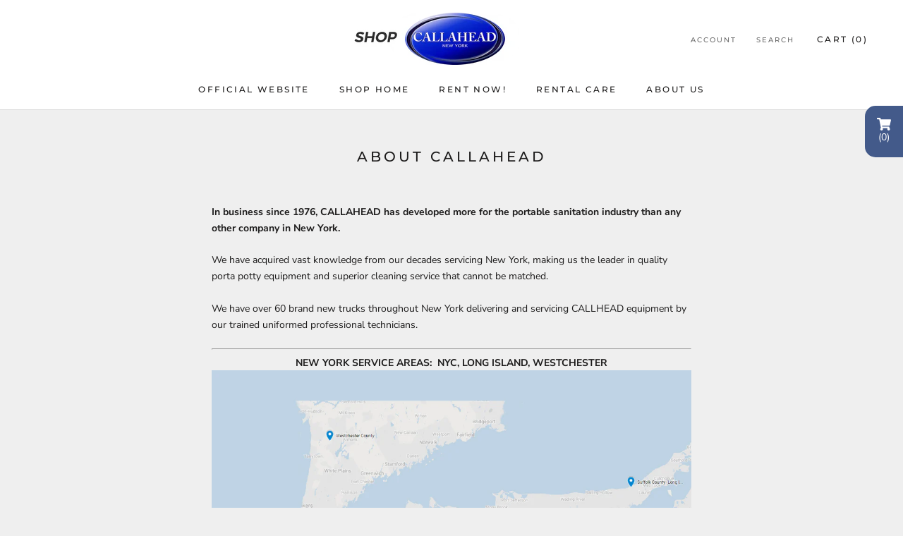

--- FILE ---
content_type: text/css
request_url: https://shop.callahead.com/cdn/shop/t/26/assets/vg-pd-style.css?v=62428356243740087211573750053
body_size: -436
content:
/*css for tiered pricing app*/ #tieres table thead th.heading { background: #435A8A;color: #FFFFFF; font-family: sans-serif;font-size: 12px;text-align: center; border: 1px solid #DDDDDD;text-transform: uppercase;font-weight: normal;height: 32px; padding: 0px; vertical-align: middle; }#tieres table tbody td.bdcontent { font-family: sans-serif;font-size: 12px; text-align: center;border: 1px solid #DDDDDD;text-transform: none;font-weight: normal;background: #FFFFFF;color: #1C1B1B;height: 32px; padding: 0px; vertical-align: middle; }#tieres th:after, #tieres td:after { border: none; } #tieres table { min-width: 100%; }

--- FILE ---
content_type: text/javascript
request_url: https://shop.callahead.com/cdn/shop/t/26/assets/cookie-handler.js?v=75244205671565812771573750036
body_size: -541
content:
function createCookie(name,value,days){var expire_date=new Date;expire_date.setTime(expire_date.getTime()+days*24*60*60*1e3);var expires="expires="+expire_date.toGMTString();document.cookie=name+"="+value+";"+expires+"; path=/"}function readCookie(name){for(var nameEQ=name+"=",ca=document.cookie.split(";"),i=0;i<ca.length;i++){for(var c=ca[i];c.charAt(0)==" ";)c=c.substring(1,c.length);if(c.indexOf(nameEQ)==0)return c.substring(nameEQ.length,c.length)}return null}function eraseCookie(name){createCookie(name,"",-1)}
//# sourceMappingURL=/cdn/shop/t/26/assets/cookie-handler.js.map?v=75244205671565812771573750036


--- FILE ---
content_type: text/javascript
request_url: https://shop.callahead.com/cdn/shop/t/26/assets/custom.js?v=94518214480390179811573750038
body_size: -642
content:
function setQTY(TotalDays){document.getElementById("QTY").value=TotalDays}
//# sourceMappingURL=/cdn/shop/t/26/assets/custom.js.map?v=94518214480390179811573750038
